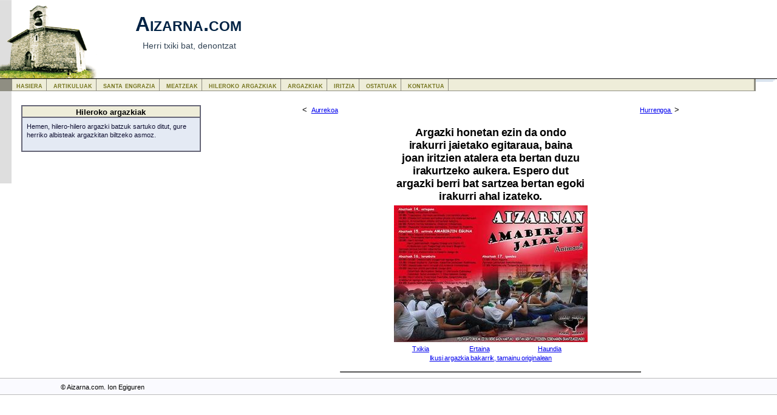

--- FILE ---
content_type: text/html
request_url: http://aizarna.com/hilero/Abuztua%202014./aizarnakoa-festak.jpg/view
body_size: 1606
content:
 <!DOCTYPE HTML PUBLIC "-//W3C//DTD HTML 4.0//EN"  "http://www.w3.org/TR/REC-html40/strict.dtd">
<html>
<head>
<title>Aizarna.com :: Argazki honetan ezin da ondo irakurri jaietako egitaraua, baina joan iritzien atalera eta   bertan duzu irakurtzeko aukera. Espero dut argazki berri bat sartzea bertan egoki irakurri ahal izateko.</title>
<link rel="stylesheet" href="/ui/global.css" type="text/css" media="all">
<script src="/ui/js/jquery1.4.1.min.js" type="text/javascript"></script> 
<script src="/ui/js/jquery.easing.1.2.js" type="text/javascript"></script> 
<script src="/ui/js/jquery.slideviewer.1.2.js" type="text/javascript"></script> 
<script src='https://www.google.com/recaptcha/api.js'></script>
</head>

<body class="home">

<div id="masthead">
  <h1><span>Aizarna.com</span></h1>
  <p id="tag">
  Herri txiki bat, denontzat
  </p>
</div>

<div id="main">

  <div id="content">
 
<table border="0" cellpadding="0" cellspacing="0" width="75%" align="center">
  <tr> 
    <td align="left" width="25%" valign="top"> 
            &lt;&nbsp; 
            <a href="http://aizarna.com/hilero/Abuztua%202014./Ona-2.jpg/view"><small> 
      Aurrekoa
      </small></a> 
                </td>
    <td align="center" width="50%"> 
      <h3> 
        Argazki honetan ezin da ondo irakurri jaietako egitaraua, baina joan iritzien atalera eta   bertan duzu irakurtzeko aukera. Espero dut argazki berri bat sartzea bertan egoki irakurri ahal izateko.
      </h3>
    </td>
    <td align="right" width="25%" valign="top"> 
                  <a href="http://aizarna.com/hilero/Abuztua%202014./aurreskua-1.jpg/view"><small> 
      Hurrengoa
      </small></a> 
            &nbsp;&gt; 
          </td>
  </tr>
  <tr> 
    <td colspan="3"> 
      <table border="0" cellspacing="0" cellpadding="0" width="50%" align="center">
        <tr> 
          <td align="center" colspan="3"> 
            <img src="http://aizarna.com/hilero/Abuztua%202014./aizarnakoa-festak.jpg?display=small" alt="Argazki honetan ezin da ondo irakurri jaietako egitaraua, baina joan iritzien atalera eta   bertan duzu irakurtzeko aukera. Espero dut argazki berri bat sartzea bertan egoki irakurri ahal izateko." height="225" width="319" border="1" />
          </td>
        </tr>
        <tr> 

            <td align="center"><small>
            <a href="view?display=small">Txikia</a>

            </small></td>
                    <td align="center"><small>
            <a href="view?display=medium">Ertaina</a>
            </small></td>
                    <td align="center"><small>
            <a href="view?display=large">Haundia</a>
            </small></td>


        </tr>
        <tr> 
          <td align="center" colspan="3"> <small><a href="http://aizarna.com/hilero/Abuztua%202014./aizarnakoa-festak.jpg?display=">
            Ikusi argazkia bakarrik, tamainu originalean</a></small></td>
        </tr>
      </table>
    </td>
  </tr>
  <tr> 
    <td colspan="3">&nbsp;</td>
  </tr>
  <tr> 
    <td colspan="3"> 
      <table border="1" cellspacing="2" cellpadding="4" width="80%" align="center">
                        		              </table>
    </td>
  </tr>
</table>

  </div>


  <div id="sidebar">

    <div class="callout">
<h3>Hileroko argazkiak</h3>
<p>Hemen, hilero-hilero argazki batzuk sartuko ditut, gure herriko albisteak argazkitan biltzeko asmoz.</p>

</div>


  </div>

  <div id="navbar">
  <a href="http://www.aizarna.com/" id="home2">hasiera</a><b>|</b>
  <a href="/artikuluak/" id="services">artikuluak</a><b>|</b>
  <a href="/santa-engrazia/" id="services">santa engrazia</a><b>|</b>
  <a href="/meatzeak/" id="services">meatzeak</a><b>|</b>
  <a href="/hilero/" id="photos">hileroko argazkiak</a><b>|</b>
  <a href="/argazkiak/" id="events">argazkiak</a><b>|</b>
  <a href="/iritzia/" id="iritzia">iritzia</a><b>|</b>
  <a href="/ostatuak/" id="ostatuak">ostatuak</a><b>|</b>
  <a href="/kontaktua/" id="contact">kontaktua</a>
  </div>

</div>

<hr>

</div>

<div id="footer">
	<p>
	� Aizarna.com. Ion Egiguren
	</p>

</div>


<!-- Start of StatCounter Code -->
<script type="text/javascript" language="javascript">
var sc_project=2445691; 
var sc_invisible=0; 
var sc_partition=23; 
var sc_security="eb2a52be"; 
</script>

<script type="text/javascript" language="javascript" src="http://www.statcounter.com/counter/counter.js"></script><noscript><a href="http://www.statcounter.com/" target="_blank"><img  src="http://c24.statcounter.com/counter.php?sc_project=2445691&java=0&security=eb2a52be&invisible=0" alt="website stats" border="0"></a> </noscript>
<!-- End of StatCounter Code -->


</body>
</html>


--- FILE ---
content_type: text/css
request_url: http://aizarna.com/ui/global.css
body_size: 2211
content:
body {margin: 0; padding: 0;
  background: white 0 0 no-repeat; color: black;
  font: small Verdana, Arial, sans-serif;}

.skip {display: none;}

h1 {font-size: 250%; margin: 0;}
h2 {font-size: 180%; margin: 0 0 0.75em;}
h3 {font-size: 135%; margin: 2em 0 0.2em;}
h4 {font-size: 115%; margin: 1.5em 0 0.25em;}
h5 {font-size: 100%; margin: 1em 0 0;}
h6 {font-size: 85%; margin: 0;}
strong {font-weight: bold;}
em {font-style: italic;}
pre, code {font: 1em Courier, "Courier New", monospace; letter-spacing: -0.066em;
  color: #333;}
p {margin: 0.3em 0 1.2em; line-height: 1.25em;}
hr {display: block; clear: both; visibility: hidden;}

#masthead {padding: 0 0 0; margin: 0; border-bottom: 1px solid #000;
  background: url(/ui/Logoa.gif) 0 0 no-repeat; height: 103px;}
#masthead h1 {font: small-caps bold 175%/0.9em Verdana, sans-serif; text-indent: -7px;
  margin: 0 15px 0 220px; color: #024;}
#tag {margin: 0 0 0 230px; padding: 0.5em 15px 1em 0;
  font-size: 80%; font-weight: bold; line-height: 1em; color: #345;}

.home #masthead {padding-top: 2em;}
.home #masthead h1 {font-size: 250%; margin-left: 230px;}
.home #tag {font-size: 105%; font-weight: normal; padding-top: 1em; margin-left: 235px;}

#main {position: relative; padding: 3em 0 1em 0; margin: 1px 2px 0 0;
  background: url(/ui/fondoa.gif) top left repeat-y;
  border-bottom: 1px solid #FFF; border-top: 3px double #B3C8DF; border-right: 5px double #FFF;}
#main ul {list-style: square;}
#main li {margin: 0.075em 0 0;}

#content {float: right; width: 65%; padding: 0 4% 0 2%; margin: 0;
  word-spacing: -0.05em; letter-spacing: -0.01em;}
.services #content, .about #content {border-top: 1px solid silver; padding-top: 2em;}
.home #content {padding-top: 0;}
#content #lead {margin: 0 0 1.25em; font: bold 166% Arial; line-height: 1em;
  text-align: left; letter-spacing: -1px; word-spacing: 0;}
.contactAddr {font-weight: bold;}

#sidebar {margin: 0 74% 3em 35px; padding: 0;}
#sidebar * {margin: 0; padding: 0;}

#sidebar h3 {margin: 0; padding: 2px 0 0; font: bold 1em Arial, Verdana, sans-serif;
  background: #DBDBEF; text-align: center;
  border: 0px solid #B3B3B3; border-width: 2px 1px; border-bottom: none;}
#sidebar h3 a {background: #F0F3FA; color: #424248; padding: 2px 0.5em 0; margin-right: -0.75em;
  border: 1px solid #BEBEBE; border-bottom-color: #DBDBDD;
  text-decoration: none;}
#sidebar h3 a:hover {background: #FFA850; color: #FFA; border-color: #AEAEAE;}
#sidebar ul {list-style: none; padding: 1em 0 0; margin: 0 0 1.5em;
  border: 1px solid #B3B3B3; font-size: 1em;
  background: #F8FBFF;}
#sidebar li {margin: 0 1em 0.5em; padding: 0; border-top: 1px solid #F8FBFF; color: #5A5B5D;}
#sidebar ul ul {border: none; padding: 0; margin: 0; font-size: 1em;}
#sidebar ul ul li {margin: 0; padding: 0;}
#sidebar li.moreinfo {text-align: right; margin: 0; padding: 0 0 1px;}
#sidebar p {border: 1px solid #B3B3B3; font-size: 0.85em; line-height: 1.33em;
  padding: 0.66em; margin-bottom: 1em; background: #F8FBFF; color: #5A5B5D;}

#sidebar blockquote {margin: 0; padding: 0;}
#sidebar blockquote p {margin: 2.5em 0.25em 0 0.75em; padding: 0; border: none;
  text-indent: 15px; font-size: 85%; line-height: 1.2em;
  background: 0 0 no-repeat; color: #6E6E78;}
#sidebar blockquote p span {display: block; font-style: italic; text-indent: 0;}
#sidebar .nothing {font-style: italic; color: gray;}
#sidebar .callout {background: #E4EAF4; border: 2px solid #667; }
#sidebar .callout h3 {background: #EEEDD9; color: #000;border:0; border-bottom: 2px solid #667;}
#sidebar .callout p {background: transparent; color: #113;border:0;
  }

#eventbox li {line-height: 1.1em;}

#subnav {position: absolute; z-index: 3; top: 0; left: 29%; right: -6px;
  margin: 0; padding: 2em 0 0.5em 2%; font-size: smaller;}
#subnav a {text-decoration: none; color: gray;}
#subnav b {font-weight: normal; margin: 0 0.5em; color: #776;}

#navbar {position: absolute; z-index: 5; top: 0; left: 0; right: 0; width: 96%;
  margin: -1px 0 0; padding: 0.2em 0 0.1em;
  border: 1px solid #8F8E82; border-width: 0 3px 1px 20px;
  background: #EEEDD9; white-space: nowrap;}
html>body #navbar {margin: -4px 0 0;}
#navbar a {border-right: 1px solid #8F8E82; padding: 0.45em 0.5em 0.2em;
  text-decoration: none; font-weight: bold; font-variant: small-caps;
  color: #772;}
html>body #navbar a {padding: 0.2em 0.5em 0.1em;}
#navbar a#home {padding-left: 112px;}
#navbar a:hover {background: #FFA850 center center; color: #FFA;}
#navbar b {display: none !important;}

.home #navbar #home {color: #CCA; background: transparent;}
.services a#services, .about a#about, .projects a#projects, .events a#events, 
.publications a#publications, .contact a#contact {
  position: relative; border-bottom: 1px solid #FFF;
  background: #FFF !important; color: black !important;}

#footer {margin: 0 0 10px; border: 1px solid #BBB; border-width: 1px 0;
  background: #FAFAFF  0 -100px no-repeat;
  font-size: smaller; clear: both;}
#footer p {margin: 0 0 0 100px; padding: 0.75em 1.5em 0.5em 0;}

img {
    border: 0px;
}


/*home slide*/
.svw {width: 50px; height: 20px; background: #fff;}
.svw ul {position: relative; left: -999em;}

/*core classes*/
.stripViewer { 
position: relative;
overflow: hidden; 
border: 1px solid #000000;  
margin: 0 0 1px 0;
}
.stripViewer ul { /* this is your UL of images */
margin: 0;
padding: 0;
position: relative;
left: 0;
top: 0;
width: 1%;
list-style-type: none;
}
.stripViewer ul li { 
float:left;
}
.stripTransmitter {
overflow: auto;
width: 1%;
}
.stripTransmitter ul {
margin: 0;
padding: 0;
position: relative;
list-style-type: none;
}
.stripTransmitter ul li{
width: 20px;
float:left;
margin: 0 1px 1px 0;
}
.stripTransmitter a{
font: bold 10px Verdana, Arial;
text-align: center;
line-height: 22px;
background: #000000;
color: #fff;
text-decoration: none;
display: block;
}
.stripTransmitter a:hover, a.current{
background: #fff;
color: #000000;
}

/*tooltips formatting*/
.tooltip
{
padding: 0.5em;
background: #fff;
color: #000;
border: 1px solid #000000;
}

--- FILE ---
content_type: application/javascript
request_url: http://aizarna.com/ui/js/jquery.slideviewer.1.2.js
body_size: 1375
content:
/*!
 * slideViewer 1.2
 * Examples and documentation at: 
 * http://www.gcmingati.net/wordpress/wp-content/lab/jquery/imagestrip/imageslide-plugin.html
 * 2007-2010 Gian Carlo Mingati
 * Version: 1.2.1 (19-FEBRUARY-2010)
 * Dual licensed under the MIT and GPL licenses:
 * http://www.opensource.org/licenses/mit-license.php
 * http://www.gnu.org/licenses/gpl.html
 * 
 * Requires:
 * jQuery v1.4.1 or later, jquery.easing.1.2
 * 
 */

jQuery(function(){
   jQuery("div.svw").prepend("<img src='spinner.gif' class='ldrgif' alt='loading...'/ >"); 
});
var j = 0;
var quantofamo = 0;
jQuery.fn.slideView = function(settings) {
	settings = jQuery.extend({
		easeFunc: "easeInOutExpo",
		easeTime: 750,
		toolTip: false,
		ttOpacity: 0.9
	}, settings);
	return this.each(function(){
		var container = jQuery(this);
		container.find("img.ldrgif").remove();
		container.removeClass("svw").addClass("stripViewer");		
		var pictWidth = container.find("img").width();
		var pictHeight = container.find("img").height();
		var pictEls = container.find("li").size();
		var stripViewerWidth = pictWidth*pictEls;
		container.find("ul").css("width" , stripViewerWidth);
		container.css("width" , pictWidth);
		container.css("height" , pictHeight);
		container.each(function(i) {
		jQuery(this).after("<div class='stripTransmitter' id='stripTransmitter" + (j) + "'><ul><\/ul><\/div>");
		jQuery(this).find("li").each(function(n) {
		jQuery("div#stripTransmitter" + j + " ul").append("<li><a title='" + jQuery(this).find("img").attr("alt") + "' href='#'>"+(n+1)+"<\/a><\/li>");												
		});
		jQuery("div#stripTransmitter" + j + " a").each(function(z) {
		jQuery(this).bind("click", function(){
		
		jQuery(this).addClass("current").parent().parent().find("a").not(jQuery(this)).removeClass("current"); // wow!
		var cnt = -(pictWidth*z);
		container.find("ul").animate({ left: cnt}, settings.easeTime, settings.easeFunc);
		return false;
		});
		});
		
		
		// next image via image click	14/01/2009
		jQuery("div#stripTransmitter" + j + " a").parent().parent().parent().prev().find("img").each(function(z) {
		jQuery(this).bind("click", function(){
		var ui 	= 	jQuery(this).parent().parent().parent().next().find("a");
		if(z+1 < pictEls){
		ui.eq(z+1).trigger("click");
		}
		else ui.eq(0).trigger("click");
		});
		});
		
		
		jQuery("div#stripTransmitter" + j).css("width" , pictWidth);
		jQuery("div#stripTransmitter" + j + " a:first").addClass("current");
		jQuery('body').append('<div class="tooltip" style="display:none;"><\/div>');
		
		// built-in tooltips 17/02/2010
		// original work at stoimen.com/jquery.tooltip.plugin/
		if(settings.toolTip){
		var aref = jQuery("div#stripTransmitter" + j + " a");

		aref.live('mousemove', function(e) {
		var att = jQuery(this).attr('title');
		posX=e.pageX+10;
		posY=e.pageY+10;
		jQuery('.tooltip').html(att).css({'position': 'absolute', 'top': posY+'px', 'left': posX+'px', 'display': 'block', 'opacity': settings.ttOpacity});
		});
		aref.live('mouseout', function() {
		jQuery('.tooltip').hide();
		});				
		}
		});
		j++;
	});	
};